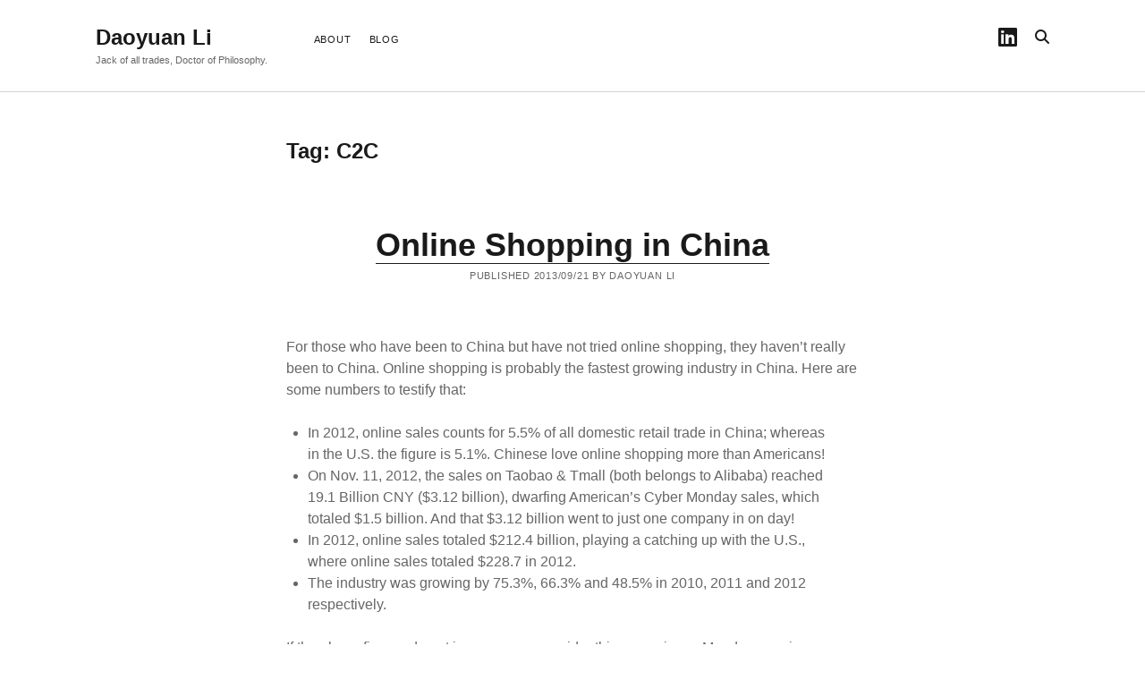

--- FILE ---
content_type: text/html; charset=UTF-8
request_url: https://daoyuan.li/tag/c2c/
body_size: 16744
content:
<!DOCTYPE html><html lang="en-US"><head><script data-no-optimize="1">var litespeed_docref=sessionStorage.getItem("litespeed_docref");litespeed_docref&&(Object.defineProperty(document,"referrer",{get:function(){return litespeed_docref}}),sessionStorage.removeItem("litespeed_docref"));</script> <title>C2C &#8211; Daoyuan Li</title><meta name='robots' content='max-image-preview:large' /><meta charset="UTF-8" /><meta name="viewport" content="width=device-width, initial-scale=1" /><meta name="template" content="Founder 1.56" /><link rel='dns-prefetch' href='//www.googletagmanager.com' /><link rel='dns-prefetch' href='//stats.wp.com' /><link rel='dns-prefetch' href='//fonts.googleapis.com' /><link rel='dns-prefetch' href='//v0.wordpress.com' /><link rel='preconnect' href='//c0.wp.com' /><link rel="alternate" type="application/rss+xml" title="Daoyuan Li &raquo; Feed" href="https://daoyuan.li/feed/" /><link rel="alternate" type="application/rss+xml" title="Daoyuan Li &raquo; Comments Feed" href="https://daoyuan.li/comments/feed/" /><link rel="alternate" type="application/rss+xml" title="Daoyuan Li &raquo; C2C Tag Feed" href="https://daoyuan.li/tag/c2c/feed/" /><style id="litespeed-ucss">*,.wp-block-tag-cloud,:after,:before,ol,ul{box-sizing:border-box}.wp-block-tag-cloud a{display:inline-block;margin-right:5px}:root :where(.wp-block-tag-cloud.is-style-outline){display:flex;flex-wrap:wrap;gap:1ch}:root :where(.wp-block-tag-cloud.is-style-outline a){border:1px solid;font-size:unset!important;margin-right:0;padding:1ch 2ch;text-decoration:none!important}:root{--wp--preset--font-size--normal:16px;--wp--preset--font-size--huge:42px}.screen-reader-text{border:0;clip-path:inset(50%);margin:-1px;padding:0;word-wrap:normal!important}.screen-reader-text:focus{background-color:#ddd;clip:auto!important;clip-path:none;color:#444;display:block;font-size:1em;height:auto;left:5px;line-height:normal;padding:15px 23px 14px;text-decoration:none;top:5px;width:auto;z-index:100000}:root{--wp--preset--aspect-ratio--square:1;--wp--preset--aspect-ratio--4-3:4/3;--wp--preset--aspect-ratio--3-4:3/4;--wp--preset--aspect-ratio--3-2:3/2;--wp--preset--aspect-ratio--2-3:2/3;--wp--preset--aspect-ratio--16-9:16/9;--wp--preset--aspect-ratio--9-16:9/16;--wp--preset--color--black:#000000;--wp--preset--color--cyan-bluish-gray:#abb8c3;--wp--preset--color--white:#ffffff;--wp--preset--color--pale-pink:#f78da7;--wp--preset--color--vivid-red:#cf2e2e;--wp--preset--color--luminous-vivid-orange:#ff6900;--wp--preset--color--luminous-vivid-amber:#fcb900;--wp--preset--color--light-green-cyan:#7bdcb5;--wp--preset--color--vivid-green-cyan:#00d084;--wp--preset--color--pale-cyan-blue:#8ed1fc;--wp--preset--color--vivid-cyan-blue:#0693e3;--wp--preset--color--vivid-purple:#9b51e0;--wp--preset--gradient--vivid-cyan-blue-to-vivid-purple:linear-gradient(135deg,rgba(6,147,227,1) 0%,rgb(155,81,224) 100%);--wp--preset--gradient--light-green-cyan-to-vivid-green-cyan:linear-gradient(135deg,rgb(122,220,180) 0%,rgb(0,208,130) 100%);--wp--preset--gradient--luminous-vivid-amber-to-luminous-vivid-orange:linear-gradient(135deg,rgba(252,185,0,1) 0%,rgba(255,105,0,1) 100%);--wp--preset--gradient--luminous-vivid-orange-to-vivid-red:linear-gradient(135deg,rgba(255,105,0,1) 0%,rgb(207,46,46) 100%);--wp--preset--gradient--very-light-gray-to-cyan-bluish-gray:linear-gradient(135deg,rgb(238,238,238) 0%,rgb(169,184,195) 100%);--wp--preset--gradient--cool-to-warm-spectrum:linear-gradient(135deg,rgb(74,234,220) 0%,rgb(151,120,209) 20%,rgb(207,42,186) 40%,rgb(238,44,130) 60%,rgb(251,105,98) 80%,rgb(254,248,76) 100%);--wp--preset--gradient--blush-light-purple:linear-gradient(135deg,rgb(255,206,236) 0%,rgb(152,150,240) 100%);--wp--preset--gradient--blush-bordeaux:linear-gradient(135deg,rgb(254,205,165) 0%,rgb(254,45,45) 50%,rgb(107,0,62) 100%);--wp--preset--gradient--luminous-dusk:linear-gradient(135deg,rgb(255,203,112) 0%,rgb(199,81,192) 50%,rgb(65,88,208) 100%);--wp--preset--gradient--pale-ocean:linear-gradient(135deg,rgb(255,245,203) 0%,rgb(182,227,212) 50%,rgb(51,167,181) 100%);--wp--preset--gradient--electric-grass:linear-gradient(135deg,rgb(202,248,128) 0%,rgb(113,206,126) 100%);--wp--preset--gradient--midnight:linear-gradient(135deg,rgb(2,3,129) 0%,rgb(40,116,252) 100%);--wp--preset--font-size--small:11px;--wp--preset--font-size--medium:20px;--wp--preset--font-size--large:24px;--wp--preset--font-size--x-large:42px;--wp--preset--font-size--regular:16px;--wp--preset--font-size--larger:36px;--wp--preset--spacing--20:0.44rem;--wp--preset--spacing--30:0.67rem;--wp--preset--spacing--40:1rem;--wp--preset--spacing--50:1.5rem;--wp--preset--spacing--60:2.25rem;--wp--preset--spacing--70:3.38rem;--wp--preset--spacing--80:5.06rem;--wp--preset--shadow--natural:6px 6px 9px rgba(0, 0, 0, 0.2);--wp--preset--shadow--deep:12px 12px 50px rgba(0, 0, 0, 0.4);--wp--preset--shadow--sharp:6px 6px 0px rgba(0, 0, 0, 0.2);--wp--preset--shadow--outlined:6px 6px 0px -3px rgba(255, 255, 255, 1), 6px 6px rgba(0, 0, 0, 1);--wp--preset--shadow--crisp:6px 6px 0px rgba(0, 0, 0, 1)}.fab,.fas{-moz-osx-font-smoothing:grayscale;-webkit-font-smoothing:antialiased;display:var(--fa-display,inline-block);font-style:normal;font-variant:normal;line-height:1;text-rendering:auto}.fas{font-family:"Font Awesome 6 Free"}.fab{font-family:"Font Awesome 6 Brands"}.fa-bars:before{content:""}.fa-envelope:before{content:""}.fa-angle-down:before{content:""}.fa-search:before{content:""}.fa-arrow-up:before{content:""}:host,:root{--fa-style-family-brands:"Font Awesome 6 Brands";--fa-font-brands:normal 400 1em/1 "Font Awesome 6 Brands"}@font-face{font-display:swap;font-family:"Font Awesome 6 Brands";font-style:normal;font-weight:400;font-display:block;src:url(/wp-content/themes/founder/assets/font-awesome/webfonts/fa-brands-400.woff2)format("woff2"),url(/wp-content/themes/founder/assets/font-awesome/webfonts/fa-brands-400.ttf)format("truetype")}.fab{font-weight:400}.fa-linkedin:before{content:""}:host,:root{--fa-font-regular:normal 400 1em/1 "Font Awesome 6 Free";--fa-style-family-classic:"Font Awesome 6 Free";--fa-font-solid:normal 900 1em/1 "Font Awesome 6 Free"}@font-face{font-display:swap;font-family:"Font Awesome 6 Free";font-style:normal;font-weight:400;font-display:block;src:url(/wp-content/themes/founder/assets/font-awesome/webfonts/fa-regular-400.woff2)format("woff2"),url(/wp-content/themes/founder/assets/font-awesome/webfonts/fa-regular-400.ttf)format("truetype")}@font-face{font-display:swap;font-family:"Font Awesome 6 Free";font-style:normal;font-weight:900;font-display:block;src:url(/wp-content/themes/founder/assets/font-awesome/webfonts/fa-solid-900.woff2)format("woff2"),url(/wp-content/themes/founder/assets/font-awesome/webfonts/fa-solid-900.ttf)format("truetype")}.fas{font-weight:900}@font-face{font-display:swap;font-family:"Font Awesome 5 Brands";font-display:block;font-weight:400;src:url(/wp-content/themes/founder/assets/font-awesome/webfonts/fa-brands-400.woff2)format("woff2"),url(/wp-content/themes/founder/assets/font-awesome/webfonts/fa-brands-400.ttf)format("truetype")}@font-face{font-display:swap;font-family:"Font Awesome 5 Free";font-display:block;font-weight:900;src:url(/wp-content/themes/founder/assets/font-awesome/webfonts/fa-solid-900.woff2)format("woff2"),url(/wp-content/themes/founder/assets/font-awesome/webfonts/fa-solid-900.ttf)format("truetype")}@font-face{font-display:swap;font-family:"Font Awesome 5 Free";font-display:block;font-weight:400;src:url(/wp-content/themes/founder/assets/font-awesome/webfonts/fa-regular-400.woff2)format("woff2"),url(/wp-content/themes/founder/assets/font-awesome/webfonts/fa-regular-400.ttf)format("truetype")}@font-face{font-display:swap;font-family:"FontAwesome";font-display:block;src:url(/wp-content/themes/founder/assets/font-awesome/webfonts/fa-solid-900.woff2)format("woff2"),url(/wp-content/themes/founder/assets/font-awesome/webfonts/fa-solid-900.ttf)format("truetype")}@font-face{font-display:swap;font-family:"FontAwesome";font-display:block;src:url(/wp-content/themes/founder/assets/font-awesome/webfonts/fa-brands-400.woff2)format("woff2"),url(/wp-content/themes/founder/assets/font-awesome/webfonts/fa-brands-400.ttf)format("truetype")}@font-face{font-display:swap;font-family:"FontAwesome";font-display:block;src:url(/wp-content/themes/founder/assets/font-awesome/webfonts/fa-regular-400.woff2)format("woff2"),url(/wp-content/themes/founder/assets/font-awesome/webfonts/fa-regular-400.ttf)format("truetype");unicode-range:u+f003,u+f006,u+f014,u+f016-f017,u+f01a-f01b,u+f01d,u+f022,u+f03e,u+f044,u+f046,u+f05c-f05d,u+f06e,u+f070,u+f087-f088,u+f08a,u+f094,u+f096-f097,u+f09d,u+f0a0,u+f0a2,u+f0a4-f0a7,u+f0c5,u+f0c7,u+f0e5-f0e6,u+f0eb,u+f0f6-f0f8,u+f10c,u+f114-f115,u+f118-f11a,u+f11c-f11d,u+f133,u+f147,u+f14e,u+f150-f152,u+f185-f186,u+f18e,u+f190-f192,u+f196,u+f1c1-f1c9,u+f1d9,u+f1db,u+f1e3,u+f1ea,u+f1f7,u+f1f9,u+f20a,u+f247-f248,u+f24a,u+f24d,u+f255-f25b,u+f25d,u+f271-f274,u+f278,u+f27b,u+f28c,u+f28e,u+f29c,u+f2b5,u+f2b7,u+f2ba,u+f2bc,u+f2be,u+f2c0-f2c1,u+f2c3,u+f2d0,u+f2d2,u+f2d4,u+f2dc}@font-face{font-display:swap;font-family:"FontAwesome";font-display:block;src:url(/wp-content/themes/founder/assets/font-awesome/webfonts/fa-v4compatibility.woff2)format("woff2"),url(/wp-content/themes/founder/assets/font-awesome/webfonts/fa-v4compatibility.ttf)format("truetype");unicode-range:u+f041,u+f047,u+f065-f066,u+f07d-f07e,u+f080,u+f08b,u+f08e,u+f090,u+f09a,u+f0ac,u+f0ae,u+f0b2,u+f0d0,u+f0d6,u+f0e4,u+f0ec,u+f10a-f10b,u+f123,u+f13e,u+f148-f149,u+f14c,u+f156,u+f15e,u+f160-f161,u+f163,u+f175-f178,u+f195,u+f1f8,u+f219,u+f27a}.comments-number h2,.social-media-icons a,.toggle-sidebar i,body,h1,h2{font-size:1.5em;line-height:1.5}.toggle-navigation{font-size:1.5em}#cancel-comment-reply-link,.further-reading span,.menu-primary-items a,.post-header p,.post-tags li,.post-tags span,.tagline,.widget,input[type=email],input[type=search],input[type=submit],input[type=text],input[type=url],textarea{font-size:.6875em;line-height:1.4545}.further-reading span,.menu-primary-items a,.post-header p,.post-tags span{text-transform:uppercase;letter-spacing:.07em}body{height:100%;font-size:100%;margin:0;padding:0;font-family:"Noto Sans",sans-serif;font-weight:400;color:#666;background:#fff;-webkit-font-smoothing:subpixel-antialiased;word-wrap:break-word;-ms-word-wrap:break-word}.overflow-container{position:relative;overflow:hidden;height:auto;min-height:100%}.main{margin:0 auto}p{margin:1.5em 0}a{text-decoration:none;border-bottom:solid 1px #1a1a1a;-webkit-transition:color .1s ease-in-out,border-color .1s ease-in-out;transition:color .1s ease-in-out,border-color .1s ease-in-out}a,a:link,a:visited{color:#1a1a1a}a:visited{border-color:#d4d4d4}a:active,a:focus,a:hover{color:#1a1a1a;border-color:#e37d39}h1,h2,h3{font-family:"Noto Sans",sans-serif;margin:0;padding:0;font-weight:700;color:#1a1a1a}h3{font-size:1.3125em;line-height:1.143}ol,ul{font-size:1em;padding:0;margin:1.5em}input[type=email],input[type=search],input[type=text],input[type=url]{max-width:30em}input[type=email],input[type=search],input[type=text],input[type=url],textarea{font-family:"Noto Sans",sans-serif;padding:10px 12px;width:100%;background:#ededed;color:#666;outline:solid 1px #d4d4d4;border:0;border-radius:0;-webkit-appearance:none;-webkit-transition:all .1s ease-in-out;transition:all .1s ease-in-out}input[type=email]:focus,input[type=search]:focus,input[type=text]:focus,input[type=url]:focus,textarea:focus{background:#fff}textarea{max-width:45em;overflow:auto}input[type=submit]{font-family:"Noto Sans",sans-serif;padding:10px 12px;color:#fff;background:#1a1a1a;min-width:96px;outline:0;border:0;border-radius:0;-webkit-appearance:none;-webkit-transition:all .1s ease-in-out;transition:all .1s ease-in-out}input[type=submit]:hover{cursor:pointer}input[type=submit]:active,input[type=submit]:focus,input[type=submit]:hover{background:#4d4d4d}input[type=search]{margin-right:2px}::-webkit-input-placeholder{color:#666}:-moz-placeholder{color:#666}::-moz-placeholder{color:#666}:-ms-input-placeholder{color:#666}@media only screen and (min-device-width:320px) and (max-device-width:480px) and (orientation:landscape){html{-webkit-text-size-adjust:none}}@media only screen and (min-device-width:768px) and (max-device-width:1024px) and (orientation:landscape){html{-webkit-text-size-adjust:none}}.screen-reader-text{position:absolute;clip:rect(1px 1px 1px 1px);clip:rect(1px,1px,1px,1px);overflow:hidden;height:1px;width:1px}.skip-content{position:absolute;top:-100%;width:100%;left:0;display:block;text-align:center;color:#fff!important;z-index:99;padding:1.5em;background:#1a1a1a;-webkit-transition:top .2s ease-in-out;transition:top .2s ease-in-out}.skip-content:focus{top:0;outline:0}.max-width{max-width:1400px;margin:0 auto}.site-header{position:relative;padding:1.5em 0;border-bottom:solid 1px #d4d4d4;margin-bottom:1.5em}.title-container{display:inline-block;margin-left:8.334%;max-width:75%}.site-title{font-size:1em;line-height:1.5;font-weight:700}.site-title a{border:0;-webkit-transition:color .1s ease-in-out;transition:color .1s ease-in-out}.site-title a:active,.site-title a:focus,.site-title a:hover{color:#666}.tagline{margin:0}.toggle-navigation{line-height:1;float:right;background:0 0;border:0;margin:0 8.334%0 0;padding:0;color:#1a1a1a}.toggle-navigation:focus{outline:0;color:#e37d39}.social-media-icons{display:-webkit-box;display:flex;-webkit-box-align:center;align-items:center;-webkit-box-pack:center;justify-content:center;list-style:none;margin:1.5em 0-10px;padding:.75em 8.334%0;float:left;-webkit-transition:opacity .1s ease-in-out;transition:opacity .1s ease-in-out}.social-media-icons li{display:inline-block}.social-media-icons a{border-bottom:none;margin-right:12px}.site-header .search-form-container button:focus,.social-media-icons a:focus{outline:0}.site-header .search-form-container{position:relative;float:right;text-align:right;margin:2.25em 8.334%0 0}.site-header .search-form-container button{position:relative;z-index:9;background:0 0;border:0;margin:0-10px 0 0;padding:6px 10px;font-size:1em;line-height:1.5}.site-header .search-form-container button:focus i{color:#e37d39}.site-header .search-form-container i{color:#1a1a1a;z-index:-1}.site-header .search-form-container form{position:absolute;top:0;right:-12px;left:0;opacity:0;-webkit-transition:opacity .15s ease-in-out,left .15s ease-in-out;transition:opacity .15s ease-in-out,left .15s ease-in-out}.site-header .search-form-container .search-field{max-width:none!important;outline:0!important;padding:9px 12px!important}.site-header .search-form-container .search-field::-webkit-search-cancel-button,.site-header .search-form-container .search-field::-webkit-search-decoration,.site-header .search-form-container .search-field::-webkit-search-results-button,.site-header .search-form-container .search-field::-webkit-search-results-decoration{-webkit-appearance:none}.site-header .search-form-container .search-field::-ms-clear{display:none;width:0;height:0}.site-header .search-form-container .search-field::-ms-reveal{display:none;width:0;height:0}.site-header .search-form-container .search-field:focus{background:#ededed!important;outline:solid 1px #d4d4d4!important}@media all and (min-width:37.5em){.site-title{font-size:1.5em}.site-title,.toggle-navigation{line-height:1.5}}@media all and (min-width:56.25em){.site-header{padding:1.5em 8.334%}.title-container{margin-left:0;margin-right:3em;max-width:none}.toggle-navigation{display:none}.social-media-icons{position:absolute;right:8.334%;top:1.5em;margin:0 1.5em 0 0;padding:0;border:0}.social-media-icons a{-webkit-transition:color .1s ease-in-out;transition:color .1s ease-in-out}.social-media-icons a:active,.social-media-icons a:focus,.social-media-icons a:hover{color:#e37d39}.site-header .search-form-container{position:absolute;top:1.5em;right:8.334%;margin:0}.site-header .search-form-container button:hover{cursor:pointer}}@media all and (min-width:87.5em){.site-header{border:0}.site-header:after{content:"";position:absolute;bottom:0;left:-999px;right:-999px;height:1px;background:#d4d4d4}}.menu-primary-container{display:none}.menu-primary-container:after{content:".";display:block;clear:both;visibility:hidden;line-height:0;height:0}.menu-primary-items{list-style:none;margin:1.5em 0 0;border-top:solid 1px #d4d4d4}.menu-primary-items a{display:inline-block;padding:12px 0 12px 8.334%;border:0}.menu-primary-items li{position:relative;border-bottom:solid 1px #ededed}.menu-primary-items>li:last-child{margin-bottom:-1.5em}@media all and (min-width:56.25em){.menu-primary-container{display:inline-block;vertical-align:top;margin-top:7px}.menu-primary{display:inline-block;margin-left:0;vertical-align:text-bottom}.menu-primary-items{border:0;margin:0}.menu-primary-items li{display:inline-block;border:0;margin-right:20px}.menu-primary-items a{padding:0;border-bottom:solid 1px #fff0}.menu-primary-items a:active,.menu-primary-items a:focus,.menu-primary-items a:hover{border-color:#1a1a1a}}.toggle-sidebar{position:absolute;top:100%;font-size:1em;background:#fff;border:solid 1px #d4d4d4;border-top:none;margin:0 0 0 8.334%;padding:0 .75em;border-radius:0 0 12px 12px}.toggle-sidebar:focus{outline:0}.toggle-sidebar:focus i{color:#e37d39}.toggle-sidebar i{color:#a1a1a1;-webkit-transition:color .1s ease-in-out;transition:color .1s ease-in-out}.sidebar-primary-content,footer{display:none}.sidebar-primary-widgets{padding:1.5em 8.334%}.sidebar-primary{position:relative;z-index:9;margin-top:-1.5em;margin-bottom:4.5em}@media all and (min-width:43.75em){.sidebar-primary-widgets:after{content:".";display:block;clear:both;visibility:hidden;line-height:0;height:0}}@media all and (min-width:56.25em){.sidebar-primary{margin-bottom:3em}.toggle-sidebar{-webkit-transition:border-color .1s ease-in-out;transition:border-color .1s ease-in-out}.toggle-sidebar:hover{cursor:pointer}.toggle-sidebar:active,.toggle-sidebar:focus,.toggle-sidebar:hover{border-color:#e37d39}.toggle-sidebar:active i,.toggle-sidebar:focus i,.toggle-sidebar:hover i{color:#e37d39}.sidebar-primary-content{display:block;max-height:0;overflow:hidden;-webkit-transition:max-height .2s ease-in-out;transition:max-height .2s ease-in-out}}.widget{margin:1.5em 0 3em}.search-form-container{margin:1.5em 0}.search-form-container .search-field{max-width:300px!important;margin-bottom:.75em}.entry{margin:4.5em 0}.entry:first-child{margin-top:3em}.post-header{text-align:center;margin-bottom:3em}.post-header p{margin-top:0}.post-content:after{content:".";display:block;clear:both;visibility:hidden;line-height:0;height:0}.post-after{position:relative;padding-top:1.5em;margin-top:3em}.post-after:after{content:"";position:absolute;top:0;left:0;width:4.5em;height:1px;background:#d4d4d4}.post-categories,.post-tags{margin:1.5em 0}.post-categories span{margin-right:1.5em}.post-categories a{display:inline-block;color:#1a1a1a;margin-right:1.5em}.post-categories a:link,.post-categories a:visited{color:#1a1a1a}.post-categories a:active,.post-categories a:focus,.post-categories a:hover{color:#1a1a1a}.post-tags ul{list-style:none;display:inline-block;margin:0 0 0 1.5em}.post-tags li{display:inline-block;margin-right:12px}.post-tags a{display:inline-block;background:#f7f7f7;border:solid 1px #ededed;padding:4px 12px;-webkit-transition:all .1s ease-in-out;transition:all .1s ease-in-out}.post-tags a:active,.post-tags a:focus,.post-tags a:hover{background:#ededed;border-color:#d4d4d4}.further-reading{position:relative;margin:3em 0;padding:3em 0}.further-reading:after,.further-reading:before{content:"";position:absolute;left:-999px;right:-999px;height:1px;background:#d4d4d4}.further-reading:before{top:0}.further-reading:after{bottom:0}.further-reading span{display:block;margin-bottom:8px}.further-reading .previous{margin-bottom:1.5em}.further-reading a{border-color:#d4d4d4}.further-reading a:active,.further-reading a:focus,.further-reading a:hover{border-color:#e37d39}@media all and (min-width:43.75em){.entry{margin-bottom:6em}.further-reading div{width:46%;display:inline-block;vertical-align:top}.further-reading .previous{margin-right:4%;margin-bottom:0}.further-reading .next{text-align:right}}@media all and (min-width:68.75em){.post-title{font-size:2.25em;line-height:1.5}.post-header{margin:3.75em 0}.singular .post-content{margin-top:3em}}.main{padding:0 8.334%}@media all and (min-width:43.75em){.main{padding:0 16.668%}}@media all and (min-width:62.5em){.main{padding:0 20.835%}}@media all and (min-width:75em){.main{padding:0 25.002%}}.comments-number{margin:3em 0}.comment-list{list-style:none;margin:3em 0}.comment-respond{margin:4.5em 0}.comment-respond label{display:block;margin-bottom:.75em}#cancel-comment-reply-link{margin-left:12px}.site-footer{text-align:center;padding:1.5em;border-top:solid 1px #d4d4d4;margin-top:4.5em}.scroll-to-top{position:fixed;bottom:-45px;right:0;z-index:9;background:#1a1a1a;border:0;color:#fff;padding:12px 0;width:60px;-webkit-transition:background .2s,-webkit-transform .3s;transition:background .2s,transform .3s}.scroll-to-top:hover{cursor:pointer;background:#4d4d4d}.scroll-to-top:hover i{-webkit-transform:translateY(-4px);transform:translateY(-4px)}.scroll-to-top i{font-size:21px;-webkit-transition:-webkit-transform .2s;transition:transform .2s}@media all and (min-width:87.5em){.site-footer{position:relative;border:0}.site-footer:after{content:"";position:absolute;top:0;left:-999px;right:-999px;height:1px;background:#d4d4d4}}@media print{#menu-primary-container,#sidebar-primary,#toggle-navigation,.comment-respond,.further-reading{display:none!important}#title-container{text-align:center;display:block;max-width:100%;margin:0!important}#main{padding:0 16.668%}.entry{margin:0 auto!important}.post-after{margin-top:0}}</style> <script type="litespeed/javascript" data-src="https://c0.wp.com/c/6.9/wp-includes/js/jquery/jquery.min.js" id="jquery-core-js"></script> 
 <script type="litespeed/javascript" data-src="https://www.googletagmanager.com/gtag/js?id=GT-KTRJRK5" id="google_gtagjs-js"></script> <script id="google_gtagjs-js-after" type="litespeed/javascript">window.dataLayer=window.dataLayer||[];function gtag(){dataLayer.push(arguments)}
gtag("set","linker",{"domains":["daoyuan.li"]});gtag("js",new Date());gtag("set","developer_id.dZTNiMT",!0);gtag("config","GT-KTRJRK5")</script> <link rel="https://api.w.org/" href="https://daoyuan.li/wp-json/" /><link rel="alternate" title="JSON" type="application/json" href="https://daoyuan.li/wp-json/wp/v2/tags/233" /><link rel="EditURI" type="application/rsd+xml" title="RSD" href="https://daoyuan.li/xmlrpc.php?rsd" /><meta name="generator" content="WordPress 6.9" /><meta name="generator" content="Site Kit by Google 1.166.0" /><meta property="og:type" content="website" /><meta property="og:title" content="C2C &#8211; Daoyuan Li" /><meta property="og:url" content="https://daoyuan.li/tag/c2c/" /><meta property="og:site_name" content="Daoyuan Li" /><meta property="og:image" content="https://daoyuan.li/wp-content/uploads/2023/01/cropped-daoyuan.li_.profilepic.jpg" /><meta property="og:image:width" content="512" /><meta property="og:image:height" content="512" /><meta property="og:image:alt" content="" /><meta property="og:locale" content="en_US" /><link rel="icon" href="https://daoyuan.li/wp-content/uploads/2023/01/cropped-daoyuan.li_.profilepic-32x32.jpg" sizes="32x32" /><link rel="icon" href="https://daoyuan.li/wp-content/uploads/2023/01/cropped-daoyuan.li_.profilepic-192x192.jpg" sizes="192x192" /><link rel="apple-touch-icon" href="https://daoyuan.li/wp-content/uploads/2023/01/cropped-daoyuan.li_.profilepic-180x180.jpg" /><meta name="msapplication-TileImage" content="https://daoyuan.li/wp-content/uploads/2023/01/cropped-daoyuan.li_.profilepic-270x270.jpg" /></head><body id="founder" class="archive tag tag-c2c tag-233 wp-theme-founder full-post">
<a class="skip-content" href="#main">Skip to content &rarr;</a><div id="overflow-container" class="overflow-container"><div id="max-width" class="max-width"><header class="site-header" id="site-header" role="banner"><div id="title-container" class="title-container"><div id='site-title' class='site-title'><a href='https://daoyuan.li'>Daoyuan Li</a></div><p class="tagline">Jack of all trades, Doctor of Philosophy.</p></div>
<button id="toggle-navigation" class="toggle-navigation" name="toggle-navigation" aria-expanded="false">
<span class="screen-reader-text">open menu</span>
<i class="fas fa-bars" title="primary menu icon" aria-hidden="true"></i>
</button><div id="menu-primary-container" class="menu-primary-container"><div id="menu-primary" class="menu-container menu-primary" role="navigation"><nav class="menu"><ul id="menu-primary-items" class="menu-primary-items"><li id="menu-item-1742" class="menu-item menu-item-type-post_type menu-item-object-page menu-item-home menu-item-1742"><a href="https://daoyuan.li/">About</a></li><li id="menu-item-1744" class="menu-item menu-item-type-post_type menu-item-object-page current_page_parent menu-item-1744"><a href="https://daoyuan.li/blog/">Blog</a></li></ul></nav></div><ul class='social-media-icons'><li>
<a class="linkedin" target="_blank"
href="https://www.linkedin.com/in/daoyuanli" aria-label="linkedin"
>
<i class="fab fa-linkedin" title="linkedin"></i>
<span class="screen-reader-text">linkedin</span>
</a></li></ul><div class='search-form-container'>
<button id="search-icon" class="search-icon" aria-label="search" aria-pressed="false">
<i class="fas fa-search"></i>
</button><form role="search" method="get" class="search-form" action="https://daoyuan.li/">
<label class="screen-reader-text">Search</label>
<input type="search" class="search-field" placeholder="Search..." value="" name="s"
title="Search for:" tabindex="-1"/></form></div></div></header><section id="main" class="main" role="main"><div class='archive-header'>
<i class="fas fa-tag"></i><h1>
Tag: <span>C2C</span></h1></div><div id="loop-container" class="loop-container"><div class="post-1104 post type-post status-publish format-standard hentry category-china tag-b2b tag-b2c tag-c2c tag-china tag-e-commerce tag-internet tag-investments tag-o2o tag-online-shopping entry"><article><div class='post-header'><h2 class='post-title'>
<a href="https://daoyuan.li/online-shopping-in-china/">Online Shopping in China</a></h2><div class="post-meta"><p>
Published 2013/09/21 by Daoyuan Li</p></div></div><div class="post-content"><p>For those who have been to China but have not tried online shopping, they haven&#8217;t really been to China. Online shopping is probably the fastest growing industry in China. Here are some numbers to testify that:</p><ul><li>In 2012, online sales counts for 5.5% of all domestic retail trade in China; whereas in the U.S. the figure is 5.1%. Chinese love online shopping more than Americans!</li><li>On Nov. 11, 2012, the sales on Taobao &amp; Tmall (both belongs to Alibaba) reached 19.1 Billion CNY ($3.12 billion), dwarfing American&#8217;s Cyber Monday sales, which totaled $1.5 billion. And that $3.12 billion went to just one company in on day!</li><li>In 2012, online sales totaled $212.4 billion, playing a catching up with the U.S., where online sales totaled $228.7 in 2012.</li><li>The industry was growing by 75.3%, 66.3% and 48.5% in 2010, 2011 and 2012 respectively.</li></ul><p>If the above figures do not impress you, consider this scenario: on Monday morning you go to work and one of your colleagues recommends you a lipstick that she finds excellent. You go to your favorite online shopping website and added the lipstick to your shopping cart and check out without really paying for it, choosing to pay when the lipstick is delivered to you. Then you continue working and have lunch. After lunch the delivery guy showed up and your lipstick is here. You pay for it and you just bought a lipstick and are already trying it!</p><p>That was not exaggerating at all, especially if you live in big cities like Beijing, Shanghai, and Guangzhou. If you happens to live in smaller cities like I do, I still get most of my purchases within 10-24 hours. I usually buy books at night and the next morning they&#8217;re delivered to me. That&#8217;s probably I bought a lot of books! When I was living in Finland, the delivery often takes days, if not weeks. You will definitely feel the difference the first time you try online shopping in China.</p><p>But the fast delivery is not the only reason why online shopping is popular in China, most people buy stuff online because it&#8217;s convenient and you can compare things. And often you have many choices. Online stores ofter many different models for the same product. Different stores sell different things. And you can literally find everything you need online. Clothes, shoes, books, tickets? Of course! Meat, vegetables, eggs? Why not? Gold, investments, Cars, apartments, helicopters? No problem, how many do you want? OK, you made your point. How about boyfriends and girlfriends? Hell yeah, pay now and you&#8217;ll have one tomorrow!</p><p>Besides, things are cheap online, even if you count in delivery fees. Clothes are sold from a few dollars to a few hundred. Most are of good quality. And if you are not satisfied, you can most likely ask for a refund. Most stuff sold online are warranted. What? Chinese only make cheap crappy stuff? Jesus, from whom do you hear that from? Your grandma? Well, we may have different standards for &#8220;crappy stuff&#8221;, but I do believe most things are more than worthy of the money you paid for.</p><p>I&#8217;m not here to persuade anyone to try online shopping in China, but I assure you if you do, you&#8217;ll be amazed. I was amazed when I first come back from a few years of stay in the Nordics. If you ask me for advice, there just one: check your credit card regularly so that you do not shop too much!</p><p>Anyway, bellow are the top online stores in China. They are mostly in Chinese and you should ask your Chinese friends for help.</p><p>http://www.taobao.com/ and http://www.tmall.com/, they are the largest online shopping store in China, both belonging to Alibaba. Taobao is mainly C2C and Tmall is mainly B2C. Often stuff on Tmall are also available on Taobao, but Tmall stuff usually are of better quality.</p><p>http://www.jd.com/, the second largest online store, mainly B2C. Best known for its fast delivery.</p><p>http://www.yihaodian.com/, online supermarket. Meat, vegetables, seasoning stuff, imported food, etc.</p><p>Happy shopping!</p>
<span class="post-comments">
<i class="fas fa-comment" title="comment icon"></i>
<a href="https://daoyuan.li/online-shopping-in-china/#respond">Leave a Comment</a></span></div></article></div></div></section><footer id="site-footer" class="site-footer" role="contentinfo">
<span>
<a href="https://www.competethemes.com/founder/" rel="nofollow">Founder WordPress Theme</a> by Compete Themes.    </span></footer></div></div><button id="scroll-to-top" class="scroll-to-top" aria-label="Scroll to the top"><span class="screen-reader-text">Scroll to the top</span><i class="fas fa-arrow-up"></i></button> <script type="speculationrules">{"prefetch":[{"source":"document","where":{"and":[{"href_matches":"/*"},{"not":{"href_matches":["/wp-*.php","/wp-admin/*","/wp-content/uploads/*","/wp-content/*","/wp-content/plugins/*","/wp-content/themes/founder/*","/*\\?(.+)"]}},{"not":{"selector_matches":"a[rel~=\"nofollow\"]"}},{"not":{"selector_matches":".no-prefetch, .no-prefetch a"}}]},"eagerness":"conservative"}]}</script> <script id="jetpack-stats-js-before" type="litespeed/javascript">_stq=window._stq||[];_stq.push(["view",JSON.parse("{\"v\":\"ext\",\"blog\":\"154028922\",\"post\":\"0\",\"tz\":\"1\",\"srv\":\"daoyuan.li\",\"arch_tag\":\"c2c\",\"arch_results\":\"1\",\"j\":\"1:15.2\"}")]);_stq.push(["clickTrackerInit","154028922","0"])</script> <script type="text/javascript" src="https://stats.wp.com/e-202604.js" id="jetpack-stats-js" defer="defer" data-wp-strategy="defer"></script> <script id="wp-emoji-settings" type="application/json">{"baseUrl":"https://s.w.org/images/core/emoji/17.0.2/72x72/","ext":".png","svgUrl":"https://s.w.org/images/core/emoji/17.0.2/svg/","svgExt":".svg","source":{"concatemoji":"https://daoyuan.li/wp-includes/js/wp-emoji-release.min.js?ver=6.9"}}</script> <script type="module">/*  */
/*! This file is auto-generated */
const a=JSON.parse(document.getElementById("wp-emoji-settings").textContent),o=(window._wpemojiSettings=a,"wpEmojiSettingsSupports"),s=["flag","emoji"];function i(e){try{var t={supportTests:e,timestamp:(new Date).valueOf()};sessionStorage.setItem(o,JSON.stringify(t))}catch(e){}}function c(e,t,n){e.clearRect(0,0,e.canvas.width,e.canvas.height),e.fillText(t,0,0);t=new Uint32Array(e.getImageData(0,0,e.canvas.width,e.canvas.height).data);e.clearRect(0,0,e.canvas.width,e.canvas.height),e.fillText(n,0,0);const a=new Uint32Array(e.getImageData(0,0,e.canvas.width,e.canvas.height).data);return t.every((e,t)=>e===a[t])}function p(e,t){e.clearRect(0,0,e.canvas.width,e.canvas.height),e.fillText(t,0,0);var n=e.getImageData(16,16,1,1);for(let e=0;e<n.data.length;e++)if(0!==n.data[e])return!1;return!0}function u(e,t,n,a){switch(t){case"flag":return n(e,"\ud83c\udff3\ufe0f\u200d\u26a7\ufe0f","\ud83c\udff3\ufe0f\u200b\u26a7\ufe0f")?!1:!n(e,"\ud83c\udde8\ud83c\uddf6","\ud83c\udde8\u200b\ud83c\uddf6")&&!n(e,"\ud83c\udff4\udb40\udc67\udb40\udc62\udb40\udc65\udb40\udc6e\udb40\udc67\udb40\udc7f","\ud83c\udff4\u200b\udb40\udc67\u200b\udb40\udc62\u200b\udb40\udc65\u200b\udb40\udc6e\u200b\udb40\udc67\u200b\udb40\udc7f");case"emoji":return!a(e,"\ud83e\u1fac8")}return!1}function f(e,t,n,a){let r;const o=(r="undefined"!=typeof WorkerGlobalScope&&self instanceof WorkerGlobalScope?new OffscreenCanvas(300,150):document.createElement("canvas")).getContext("2d",{willReadFrequently:!0}),s=(o.textBaseline="top",o.font="600 32px Arial",{});return e.forEach(e=>{s[e]=t(o,e,n,a)}),s}function r(e){var t=document.createElement("script");t.src=e,t.defer=!0,document.head.appendChild(t)}a.supports={everything:!0,everythingExceptFlag:!0},new Promise(t=>{let n=function(){try{var e=JSON.parse(sessionStorage.getItem(o));if("object"==typeof e&&"number"==typeof e.timestamp&&(new Date).valueOf()<e.timestamp+604800&&"object"==typeof e.supportTests)return e.supportTests}catch(e){}return null}();if(!n){if("undefined"!=typeof Worker&&"undefined"!=typeof OffscreenCanvas&&"undefined"!=typeof URL&&URL.createObjectURL&&"undefined"!=typeof Blob)try{var e="postMessage("+f.toString()+"("+[JSON.stringify(s),u.toString(),c.toString(),p.toString()].join(",")+"));",a=new Blob([e],{type:"text/javascript"});const r=new Worker(URL.createObjectURL(a),{name:"wpTestEmojiSupports"});return void(r.onmessage=e=>{i(n=e.data),r.terminate(),t(n)})}catch(e){}i(n=f(s,u,c,p))}t(n)}).then(e=>{for(const n in e)a.supports[n]=e[n],a.supports.everything=a.supports.everything&&a.supports[n],"flag"!==n&&(a.supports.everythingExceptFlag=a.supports.everythingExceptFlag&&a.supports[n]);var t;a.supports.everythingExceptFlag=a.supports.everythingExceptFlag&&!a.supports.flag,a.supports.everything||((t=a.source||{}).concatemoji?r(t.concatemoji):t.wpemoji&&t.twemoji&&(r(t.twemoji),r(t.wpemoji)))});
//# sourceURL=https://daoyuan.li/wp-includes/js/wp-emoji-loader.min.js
/*  */</script> <script data-no-optimize="1">window.lazyLoadOptions=Object.assign({},{threshold:300},window.lazyLoadOptions||{});!function(t,e){"object"==typeof exports&&"undefined"!=typeof module?module.exports=e():"function"==typeof define&&define.amd?define(e):(t="undefined"!=typeof globalThis?globalThis:t||self).LazyLoad=e()}(this,function(){"use strict";function e(){return(e=Object.assign||function(t){for(var e=1;e<arguments.length;e++){var n,a=arguments[e];for(n in a)Object.prototype.hasOwnProperty.call(a,n)&&(t[n]=a[n])}return t}).apply(this,arguments)}function o(t){return e({},at,t)}function l(t,e){return t.getAttribute(gt+e)}function c(t){return l(t,vt)}function s(t,e){return function(t,e,n){e=gt+e;null!==n?t.setAttribute(e,n):t.removeAttribute(e)}(t,vt,e)}function i(t){return s(t,null),0}function r(t){return null===c(t)}function u(t){return c(t)===_t}function d(t,e,n,a){t&&(void 0===a?void 0===n?t(e):t(e,n):t(e,n,a))}function f(t,e){et?t.classList.add(e):t.className+=(t.className?" ":"")+e}function _(t,e){et?t.classList.remove(e):t.className=t.className.replace(new RegExp("(^|\\s+)"+e+"(\\s+|$)")," ").replace(/^\s+/,"").replace(/\s+$/,"")}function g(t){return t.llTempImage}function v(t,e){!e||(e=e._observer)&&e.unobserve(t)}function b(t,e){t&&(t.loadingCount+=e)}function p(t,e){t&&(t.toLoadCount=e)}function n(t){for(var e,n=[],a=0;e=t.children[a];a+=1)"SOURCE"===e.tagName&&n.push(e);return n}function h(t,e){(t=t.parentNode)&&"PICTURE"===t.tagName&&n(t).forEach(e)}function a(t,e){n(t).forEach(e)}function m(t){return!!t[lt]}function E(t){return t[lt]}function I(t){return delete t[lt]}function y(e,t){var n;m(e)||(n={},t.forEach(function(t){n[t]=e.getAttribute(t)}),e[lt]=n)}function L(a,t){var o;m(a)&&(o=E(a),t.forEach(function(t){var e,n;e=a,(t=o[n=t])?e.setAttribute(n,t):e.removeAttribute(n)}))}function k(t,e,n){f(t,e.class_loading),s(t,st),n&&(b(n,1),d(e.callback_loading,t,n))}function A(t,e,n){n&&t.setAttribute(e,n)}function O(t,e){A(t,rt,l(t,e.data_sizes)),A(t,it,l(t,e.data_srcset)),A(t,ot,l(t,e.data_src))}function w(t,e,n){var a=l(t,e.data_bg_multi),o=l(t,e.data_bg_multi_hidpi);(a=nt&&o?o:a)&&(t.style.backgroundImage=a,n=n,f(t=t,(e=e).class_applied),s(t,dt),n&&(e.unobserve_completed&&v(t,e),d(e.callback_applied,t,n)))}function x(t,e){!e||0<e.loadingCount||0<e.toLoadCount||d(t.callback_finish,e)}function M(t,e,n){t.addEventListener(e,n),t.llEvLisnrs[e]=n}function N(t){return!!t.llEvLisnrs}function z(t){if(N(t)){var e,n,a=t.llEvLisnrs;for(e in a){var o=a[e];n=e,o=o,t.removeEventListener(n,o)}delete t.llEvLisnrs}}function C(t,e,n){var a;delete t.llTempImage,b(n,-1),(a=n)&&--a.toLoadCount,_(t,e.class_loading),e.unobserve_completed&&v(t,n)}function R(i,r,c){var l=g(i)||i;N(l)||function(t,e,n){N(t)||(t.llEvLisnrs={});var a="VIDEO"===t.tagName?"loadeddata":"load";M(t,a,e),M(t,"error",n)}(l,function(t){var e,n,a,o;n=r,a=c,o=u(e=i),C(e,n,a),f(e,n.class_loaded),s(e,ut),d(n.callback_loaded,e,a),o||x(n,a),z(l)},function(t){var e,n,a,o;n=r,a=c,o=u(e=i),C(e,n,a),f(e,n.class_error),s(e,ft),d(n.callback_error,e,a),o||x(n,a),z(l)})}function T(t,e,n){var a,o,i,r,c;t.llTempImage=document.createElement("IMG"),R(t,e,n),m(c=t)||(c[lt]={backgroundImage:c.style.backgroundImage}),i=n,r=l(a=t,(o=e).data_bg),c=l(a,o.data_bg_hidpi),(r=nt&&c?c:r)&&(a.style.backgroundImage='url("'.concat(r,'")'),g(a).setAttribute(ot,r),k(a,o,i)),w(t,e,n)}function G(t,e,n){var a;R(t,e,n),a=e,e=n,(t=Et[(n=t).tagName])&&(t(n,a),k(n,a,e))}function D(t,e,n){var a;a=t,(-1<It.indexOf(a.tagName)?G:T)(t,e,n)}function S(t,e,n){var a;t.setAttribute("loading","lazy"),R(t,e,n),a=e,(e=Et[(n=t).tagName])&&e(n,a),s(t,_t)}function V(t){t.removeAttribute(ot),t.removeAttribute(it),t.removeAttribute(rt)}function j(t){h(t,function(t){L(t,mt)}),L(t,mt)}function F(t){var e;(e=yt[t.tagName])?e(t):m(e=t)&&(t=E(e),e.style.backgroundImage=t.backgroundImage)}function P(t,e){var n;F(t),n=e,r(e=t)||u(e)||(_(e,n.class_entered),_(e,n.class_exited),_(e,n.class_applied),_(e,n.class_loading),_(e,n.class_loaded),_(e,n.class_error)),i(t),I(t)}function U(t,e,n,a){var o;n.cancel_on_exit&&(c(t)!==st||"IMG"===t.tagName&&(z(t),h(o=t,function(t){V(t)}),V(o),j(t),_(t,n.class_loading),b(a,-1),i(t),d(n.callback_cancel,t,e,a)))}function $(t,e,n,a){var o,i,r=(i=t,0<=bt.indexOf(c(i)));s(t,"entered"),f(t,n.class_entered),_(t,n.class_exited),o=t,i=a,n.unobserve_entered&&v(o,i),d(n.callback_enter,t,e,a),r||D(t,n,a)}function q(t){return t.use_native&&"loading"in HTMLImageElement.prototype}function H(t,o,i){t.forEach(function(t){return(a=t).isIntersecting||0<a.intersectionRatio?$(t.target,t,o,i):(e=t.target,n=t,a=o,t=i,void(r(e)||(f(e,a.class_exited),U(e,n,a,t),d(a.callback_exit,e,n,t))));var e,n,a})}function B(e,n){var t;tt&&!q(e)&&(n._observer=new IntersectionObserver(function(t){H(t,e,n)},{root:(t=e).container===document?null:t.container,rootMargin:t.thresholds||t.threshold+"px"}))}function J(t){return Array.prototype.slice.call(t)}function K(t){return t.container.querySelectorAll(t.elements_selector)}function Q(t){return c(t)===ft}function W(t,e){return e=t||K(e),J(e).filter(r)}function X(e,t){var n;(n=K(e),J(n).filter(Q)).forEach(function(t){_(t,e.class_error),i(t)}),t.update()}function t(t,e){var n,a,t=o(t);this._settings=t,this.loadingCount=0,B(t,this),n=t,a=this,Y&&window.addEventListener("online",function(){X(n,a)}),this.update(e)}var Y="undefined"!=typeof window,Z=Y&&!("onscroll"in window)||"undefined"!=typeof navigator&&/(gle|ing|ro)bot|crawl|spider/i.test(navigator.userAgent),tt=Y&&"IntersectionObserver"in window,et=Y&&"classList"in document.createElement("p"),nt=Y&&1<window.devicePixelRatio,at={elements_selector:".lazy",container:Z||Y?document:null,threshold:300,thresholds:null,data_src:"src",data_srcset:"srcset",data_sizes:"sizes",data_bg:"bg",data_bg_hidpi:"bg-hidpi",data_bg_multi:"bg-multi",data_bg_multi_hidpi:"bg-multi-hidpi",data_poster:"poster",class_applied:"applied",class_loading:"litespeed-loading",class_loaded:"litespeed-loaded",class_error:"error",class_entered:"entered",class_exited:"exited",unobserve_completed:!0,unobserve_entered:!1,cancel_on_exit:!0,callback_enter:null,callback_exit:null,callback_applied:null,callback_loading:null,callback_loaded:null,callback_error:null,callback_finish:null,callback_cancel:null,use_native:!1},ot="src",it="srcset",rt="sizes",ct="poster",lt="llOriginalAttrs",st="loading",ut="loaded",dt="applied",ft="error",_t="native",gt="data-",vt="ll-status",bt=[st,ut,dt,ft],pt=[ot],ht=[ot,ct],mt=[ot,it,rt],Et={IMG:function(t,e){h(t,function(t){y(t,mt),O(t,e)}),y(t,mt),O(t,e)},IFRAME:function(t,e){y(t,pt),A(t,ot,l(t,e.data_src))},VIDEO:function(t,e){a(t,function(t){y(t,pt),A(t,ot,l(t,e.data_src))}),y(t,ht),A(t,ct,l(t,e.data_poster)),A(t,ot,l(t,e.data_src)),t.load()}},It=["IMG","IFRAME","VIDEO"],yt={IMG:j,IFRAME:function(t){L(t,pt)},VIDEO:function(t){a(t,function(t){L(t,pt)}),L(t,ht),t.load()}},Lt=["IMG","IFRAME","VIDEO"];return t.prototype={update:function(t){var e,n,a,o=this._settings,i=W(t,o);{if(p(this,i.length),!Z&&tt)return q(o)?(e=o,n=this,i.forEach(function(t){-1!==Lt.indexOf(t.tagName)&&S(t,e,n)}),void p(n,0)):(t=this._observer,o=i,t.disconnect(),a=t,void o.forEach(function(t){a.observe(t)}));this.loadAll(i)}},destroy:function(){this._observer&&this._observer.disconnect(),K(this._settings).forEach(function(t){I(t)}),delete this._observer,delete this._settings,delete this.loadingCount,delete this.toLoadCount},loadAll:function(t){var e=this,n=this._settings;W(t,n).forEach(function(t){v(t,e),D(t,n,e)})},restoreAll:function(){var e=this._settings;K(e).forEach(function(t){P(t,e)})}},t.load=function(t,e){e=o(e);D(t,e)},t.resetStatus=function(t){i(t)},t}),function(t,e){"use strict";function n(){e.body.classList.add("litespeed_lazyloaded")}function a(){console.log("[LiteSpeed] Start Lazy Load"),o=new LazyLoad(Object.assign({},t.lazyLoadOptions||{},{elements_selector:"[data-lazyloaded]",callback_finish:n})),i=function(){o.update()},t.MutationObserver&&new MutationObserver(i).observe(e.documentElement,{childList:!0,subtree:!0,attributes:!0})}var o,i;t.addEventListener?t.addEventListener("load",a,!1):t.attachEvent("onload",a)}(window,document);</script><script data-no-optimize="1">window.litespeed_ui_events=window.litespeed_ui_events||["mouseover","click","keydown","wheel","touchmove","touchstart"];var urlCreator=window.URL||window.webkitURL;function litespeed_load_delayed_js_force(){console.log("[LiteSpeed] Start Load JS Delayed"),litespeed_ui_events.forEach(e=>{window.removeEventListener(e,litespeed_load_delayed_js_force,{passive:!0})}),document.querySelectorAll("iframe[data-litespeed-src]").forEach(e=>{e.setAttribute("src",e.getAttribute("data-litespeed-src"))}),"loading"==document.readyState?window.addEventListener("DOMContentLoaded",litespeed_load_delayed_js):litespeed_load_delayed_js()}litespeed_ui_events.forEach(e=>{window.addEventListener(e,litespeed_load_delayed_js_force,{passive:!0})});async function litespeed_load_delayed_js(){let t=[];for(var d in document.querySelectorAll('script[type="litespeed/javascript"]').forEach(e=>{t.push(e)}),t)await new Promise(e=>litespeed_load_one(t[d],e));document.dispatchEvent(new Event("DOMContentLiteSpeedLoaded")),window.dispatchEvent(new Event("DOMContentLiteSpeedLoaded"))}function litespeed_load_one(t,e){console.log("[LiteSpeed] Load ",t);var d=document.createElement("script");d.addEventListener("load",e),d.addEventListener("error",e),t.getAttributeNames().forEach(e=>{"type"!=e&&d.setAttribute("data-src"==e?"src":e,t.getAttribute(e))});let a=!(d.type="text/javascript");!d.src&&t.textContent&&(d.src=litespeed_inline2src(t.textContent),a=!0),t.after(d),t.remove(),a&&e()}function litespeed_inline2src(t){try{var d=urlCreator.createObjectURL(new Blob([t.replace(/^(?:<!--)?(.*?)(?:-->)?$/gm,"$1")],{type:"text/javascript"}))}catch(e){d="data:text/javascript;base64,"+btoa(t.replace(/^(?:<!--)?(.*?)(?:-->)?$/gm,"$1"))}return d}</script><script data-no-optimize="1">var litespeed_vary=document.cookie.replace(/(?:(?:^|.*;\s*)_lscache_vary\s*\=\s*([^;]*).*$)|^.*$/,"");litespeed_vary||fetch("/wp-content/plugins/litespeed-cache/guest.vary.php",{method:"POST",cache:"no-cache",redirect:"follow"}).then(e=>e.json()).then(e=>{console.log(e),e.hasOwnProperty("reload")&&"yes"==e.reload&&(sessionStorage.setItem("litespeed_docref",document.referrer),window.location.reload(!0))});</script><script data-optimized="1" type="litespeed/javascript" data-src="https://daoyuan.li/wp-content/litespeed/js/953cba8004de8eadd22f5648d305d0d3.js?ver=1c486"></script></body></html>
<!-- Page optimized by LiteSpeed Cache @2026-01-21 10:28:56 -->

<!-- Page cached by LiteSpeed Cache 7.6.2 on 2026-01-21 10:28:56 -->
<!-- Guest Mode -->
<!-- QUIC.cloud UCSS loaded ✅ /ucss/fcacff207d769c3ad9886586158c9eec.css -->